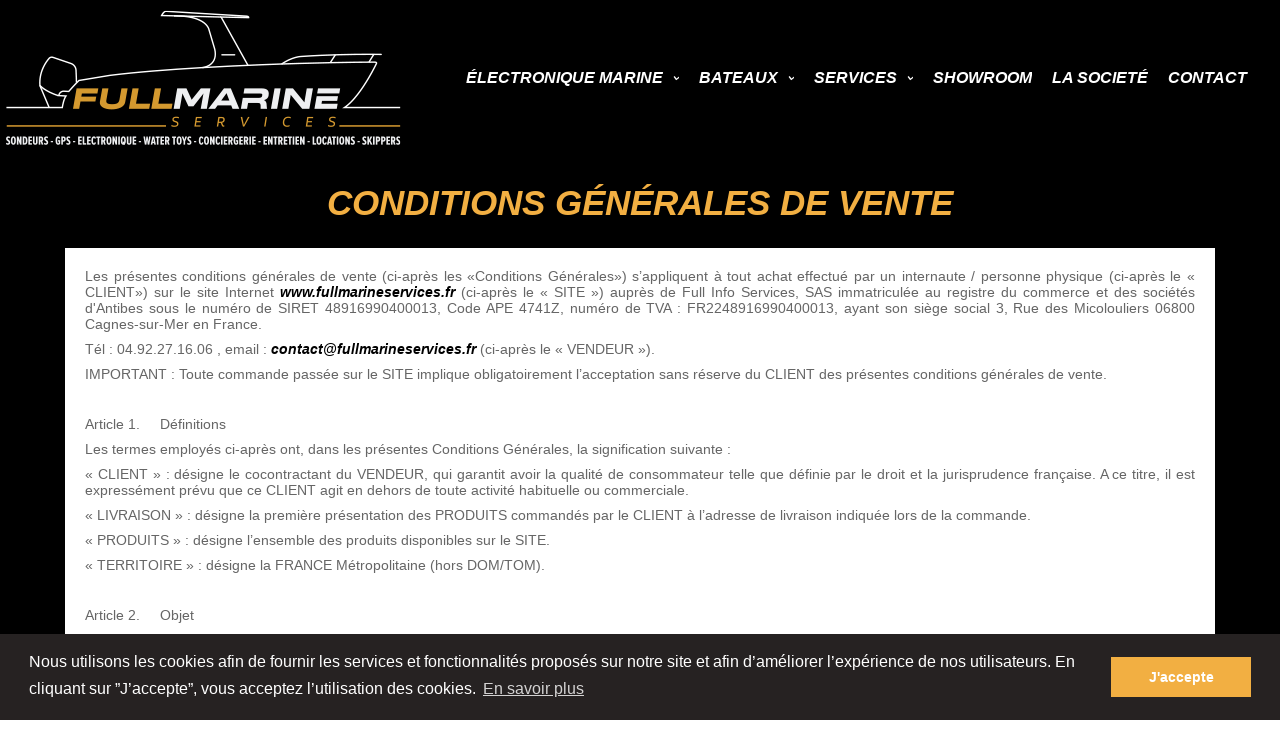

--- FILE ---
content_type: text/html; charset=utf-8
request_url: https://fullmarineservices.fr/content/3-conditions-generales-de-vente
body_size: 17084
content:
<!doctype html>
<html lang="fr"  class="default" >

  <head>
    
      
  <meta charset="utf-8">


  <meta http-equiv="x-ua-compatible" content="ie=edge">



  <title>Conditions générales de vente</title>
  <meta name="description" content="Nos conditions d&#039;utilisation">
  <meta name="keywords" content="conditions, utilisation, vente">
      <meta name="robots" content="noindex">
      
          <link rel="alternate" href="https://fullmarineservices.fr/content/3-conditions-generales-de-vente" hreflang="fr">
      



  <meta name="viewport" content="width=device-width, initial-scale=1">



  <link rel="icon" type="image/vnd.microsoft.icon" href="/img/favicon.ico?1602626980">
  <link rel="shortcut icon" type="image/x-icon" href="/img/favicon.ico?1602626980">


  

    <link rel="stylesheet" href="https://fullmarineservices.fr/themes/leo_minimal/assets/cache/theme-31564843.css" type="text/css" media="all">



    


  

  <script type="text/javascript">
        var LEO_COOKIE_THEME = "LEO_MINIMAL_PANEL_CONFIG";
        var add_cart_error = "An error occurred while processing your request. Please try again";
        var buttoncompare_title_add = "Comparer";
        var buttoncompare_title_remove = "Retirer du Comparer";
        var buttonwishlist_title_add = "Liste de souhaits";
        var buttonwishlist_title_remove = "Supprimer du panier";
        var cancel_rating_txt = "Cancel Rating";
        var comparator_max_item = 3;
        var compared_products = [];
        var disable_review_form_txt = "existe pas un crit\u00e8re d'\u00e9valuation pour ce produit ou cette langue";
        var enable_flycart_effect = 1;
        var enable_notification = 1;
        var isLogged = false;
        var leo_token = "58e89c2cdef98e1a12b671fd1513d09b";
        var lf_is_gen_rtl = false;
        var prestashop = {"cart":{"products":[],"totals":{"total":{"type":"total","label":"Total","amount":0,"value":"0,00\u00a0\u20ac"},"total_including_tax":{"type":"total","label":"Total TTC","amount":0,"value":"0,00\u00a0\u20ac"},"total_excluding_tax":{"type":"total","label":"Total HT :","amount":0,"value":"0,00\u00a0\u20ac"}},"subtotals":{"products":{"type":"products","label":"Sous-total","amount":0,"value":"0,00\u00a0\u20ac"},"discounts":null,"shipping":{"type":"shipping","label":"Livraison","amount":0,"value":"gratuit"},"tax":null},"products_count":0,"summary_string":"0 articles","vouchers":{"allowed":0,"added":[]},"discounts":[],"minimalPurchase":0,"minimalPurchaseRequired":""},"currency":{"name":"Euro","iso_code":"EUR","iso_code_num":"978","sign":"\u20ac"},"customer":{"lastname":null,"firstname":null,"email":null,"birthday":null,"newsletter":null,"newsletter_date_add":null,"optin":null,"website":null,"company":null,"siret":null,"ape":null,"is_logged":false,"gender":{"type":null,"name":null},"addresses":[]},"language":{"name":"Fran\u00e7ais (French)","iso_code":"fr","locale":"fr-FR","language_code":"fr","is_rtl":"0","date_format_lite":"d\/m\/Y","date_format_full":"d\/m\/Y H:i:s","id":1},"page":{"title":"","canonical":null,"meta":{"title":"Conditions g\u00e9n\u00e9rales de vente","description":"Nos conditions d'utilisation","keywords":"conditions, utilisation, vente","robots":"noindex"},"page_name":"cms","body_classes":{"lang-fr":true,"lang-rtl":false,"country-FR":true,"currency-EUR":true,"layout-full-width":true,"page-cms":true,"tax-display-enabled":true,"cms-id-3":true},"admin_notifications":[]},"shop":{"name":"Full Marine Services","logo":"\/img\/full-marine-services-logo-1602626907.jpg","stores_icon":"\/img\/logo_stores.png","favicon":"\/img\/favicon.ico"},"urls":{"base_url":"https:\/\/fullmarineservices.fr\/","current_url":"https:\/\/fullmarineservices.fr\/content\/3-conditions-generales-de-vente","shop_domain_url":"https:\/\/fullmarineservices.fr","img_ps_url":"https:\/\/fullmarineservices.fr\/img\/","img_cat_url":"https:\/\/fullmarineservices.fr\/img\/c\/","img_lang_url":"https:\/\/fullmarineservices.fr\/img\/l\/","img_prod_url":"https:\/\/fullmarineservices.fr\/img\/p\/","img_manu_url":"https:\/\/fullmarineservices.fr\/img\/m\/","img_sup_url":"https:\/\/fullmarineservices.fr\/img\/su\/","img_ship_url":"https:\/\/fullmarineservices.fr\/img\/s\/","img_store_url":"https:\/\/fullmarineservices.fr\/img\/st\/","img_col_url":"https:\/\/fullmarineservices.fr\/img\/co\/","img_url":"https:\/\/fullmarineservices.fr\/themes\/leo_minimal\/assets\/img\/","css_url":"https:\/\/fullmarineservices.fr\/themes\/leo_minimal\/assets\/css\/","js_url":"https:\/\/fullmarineservices.fr\/themes\/leo_minimal\/assets\/js\/","pic_url":"https:\/\/fullmarineservices.fr\/upload\/","pages":{"address":"https:\/\/fullmarineservices.fr\/adresse","addresses":"https:\/\/fullmarineservices.fr\/adresses","authentication":"https:\/\/fullmarineservices.fr\/connexion","cart":"https:\/\/fullmarineservices.fr\/panier","category":"https:\/\/fullmarineservices.fr\/index.php?controller=category","cms":"https:\/\/fullmarineservices.fr\/index.php?controller=cms","contact":"https:\/\/fullmarineservices.fr\/nous-contacter","discount":"https:\/\/fullmarineservices.fr\/reduction","guest_tracking":"https:\/\/fullmarineservices.fr\/suivi-commande-invite","history":"https:\/\/fullmarineservices.fr\/historique-commandes","identity":"https:\/\/fullmarineservices.fr\/identite","index":"https:\/\/fullmarineservices.fr\/","my_account":"https:\/\/fullmarineservices.fr\/mon-compte","order_confirmation":"https:\/\/fullmarineservices.fr\/confirmation-commande","order_detail":"https:\/\/fullmarineservices.fr\/index.php?controller=order-detail","order_follow":"https:\/\/fullmarineservices.fr\/suivi-commande","order":"https:\/\/fullmarineservices.fr\/commande","order_return":"https:\/\/fullmarineservices.fr\/index.php?controller=order-return","order_slip":"https:\/\/fullmarineservices.fr\/avoirs","pagenotfound":"https:\/\/fullmarineservices.fr\/page-introuvable","password":"https:\/\/fullmarineservices.fr\/recuperation-mot-de-passe","pdf_invoice":"https:\/\/fullmarineservices.fr\/index.php?controller=pdf-invoice","pdf_order_return":"https:\/\/fullmarineservices.fr\/index.php?controller=pdf-order-return","pdf_order_slip":"https:\/\/fullmarineservices.fr\/index.php?controller=pdf-order-slip","prices_drop":"https:\/\/fullmarineservices.fr\/promotions","product":"https:\/\/fullmarineservices.fr\/index.php?controller=product","search":"https:\/\/fullmarineservices.fr\/recherche","sitemap":"https:\/\/fullmarineservices.fr\/plan du site","stores":"https:\/\/fullmarineservices.fr\/magasins","supplier":"https:\/\/fullmarineservices.fr\/fournisseur","register":"https:\/\/fullmarineservices.fr\/connexion?create_account=1","order_login":"https:\/\/fullmarineservices.fr\/commande?login=1"},"alternative_langs":{"fr":"https:\/\/fullmarineservices.fr\/content\/3-conditions-generales-de-vente"},"theme_assets":"\/themes\/leo_minimal\/assets\/","actions":{"logout":"https:\/\/fullmarineservices.fr\/?mylogout="},"no_picture_image":{"bySize":{"cart_default":{"url":"https:\/\/fullmarineservices.fr\/img\/p\/fr-default-cart_default.jpg","width":80,"height":80},"small_default":{"url":"https:\/\/fullmarineservices.fr\/img\/p\/fr-default-small_default.jpg","width":100,"height":80},"medium_default":{"url":"https:\/\/fullmarineservices.fr\/img\/p\/fr-default-medium_default.jpg","width":500,"height":331},"home_default":{"url":"https:\/\/fullmarineservices.fr\/img\/p\/fr-default-home_default.jpg","width":500,"height":331},"large_default":{"url":"https:\/\/fullmarineservices.fr\/img\/p\/fr-default-large_default.jpg","width":751,"height":497}},"small":{"url":"https:\/\/fullmarineservices.fr\/img\/p\/fr-default-cart_default.jpg","width":80,"height":80},"medium":{"url":"https:\/\/fullmarineservices.fr\/img\/p\/fr-default-medium_default.jpg","width":500,"height":331},"large":{"url":"https:\/\/fullmarineservices.fr\/img\/p\/fr-default-large_default.jpg","width":751,"height":497},"legend":""}},"configuration":{"display_taxes_label":true,"display_prices_tax_incl":true,"is_catalog":true,"show_prices":true,"opt_in":{"partner":true},"quantity_discount":{"type":"discount","label":"Remise"},"voucher_enabled":0,"return_enabled":0},"field_required":[],"breadcrumb":{"links":[{"title":"Accueil","url":"https:\/\/fullmarineservices.fr\/"},{"title":"Conditions g\u00e9n\u00e9rales de vente","url":"https:\/\/fullmarineservices.fr\/content\/3-conditions-generales-de-vente"}],"count":2},"link":{"protocol_link":"https:\/\/","protocol_content":"https:\/\/"},"time":1769216182,"static_token":"58e89c2cdef98e1a12b671fd1513d09b","token":"78bf7d1029d8d93902567c5c8aab047c"};
        var productcompare_add = "Le produit a \u00e9t\u00e9 ajout\u00e9 \u00e0 la liste comparer";
        var productcompare_add_error = "An error occurred while adding. Please try again";
        var productcompare_max_item = "Vous ne pouvez pas ajouter plus de 3 produit \u00e0 la comparaison des produits";
        var productcompare_remove = "a \u00e9t\u00e9 retir\u00e9 avec succ\u00e8s le produit de la liste comparative";
        var productcompare_remove_error = "An error occurred while removing. Please try again";
        var productcompare_url = "https:\/\/fullmarineservices.fr\/module\/leofeature\/productscompare";
        var productcompare_viewlistcompare = "Voir la liste comparer";
        var psemailsubscription_subscription = "https:\/\/fullmarineservices.fr\/module\/ps_emailsubscription\/subscription";
        var review_error = "An error occurred while processing your request. Please try again";
        var show_popup = 0;
        var type_flycart_effect = "fade";
        var wishlist_add = "Le produit a \u00e9t\u00e9 ajout\u00e9 \u00e0 votre liste";
        var wishlist_cancel_txt = "Annuler";
        var wishlist_confirm_del_txt = "Supprimer l'\u00e9l\u00e9ment s\u00e9lectionn\u00e9?";
        var wishlist_del_default_txt = "Impossible de supprimer par d\u00e9faut liste";
        var wishlist_email_txt = "Email";
        var wishlist_loggin_required = "Vous devez \u00eatre connect\u00e9 pour g\u00e9rer votre liste";
        var wishlist_ok_txt = "D'accord";
        var wishlist_quantity_required = "Vous devez saisir une quantit\u00e9";
        var wishlist_remove = "Le produit a \u00e9t\u00e9 retir\u00e9 de votre liste";
        var wishlist_reset_txt = "R\u00e9initialiser";
        var wishlist_send_txt = "Envoyer";
        var wishlist_send_wishlist_txt = "Envoyer liste";
        var wishlist_url = "https:\/\/fullmarineservices.fr\/module\/leofeature\/mywishlist";
        var wishlist_viewwishlist = "Voir votre liste";
      </script>
<script type="text/javascript">
	var choosefile_text = "Choisir le fichier";
	var turnoff_popup_text = "Ne pas afficher ce popup à nouveau";

	var size_item_quickview = 112;
	var style_scroll_quickview = 'vertical';
	
	var size_item_page = 112;
	var style_scroll_page = 'vertical';
	
	var size_item_quickview_attr = 85;	
	var style_scroll_quickview_attr = 'vertical';
	
	var size_item_popup = 150;
	var style_scroll_popup = 'vertical';
</script>  

  

  <!-- Global site tag (gtag.js) - Google Analytics -->
<script async src="https://www.googletagmanager.com/gtag/js?id=UA-243073052-1"></script>
<script>
  window.dataLayer = window.dataLayer || [];
  function gtag(){dataLayer.push(arguments);}
  gtag('js', new Date());

  gtag('config', 'UA-243073052-1');
</script>




  <!-- emarketing start -->



<!-- emarketing end --><script type="text/javascript">
	
	var FancyboxI18nClose = "Fermer";
	var FancyboxI18nNext = "Prochain";
	var FancyboxI18nPrev = "précédent";
	var current_link = "http://fullmarineservices.fr/";		
	var currentURL = window.location;
	currentURL = String(currentURL);
	currentURL = currentURL.replace("https://","").replace("http://","").replace("www.","").replace( /#\w*/, "" );
	current_link = current_link.replace("https://","").replace("http://","").replace("www.","");
	var text_warning_select_txt = "S'il vous plaît sélectionner un pour supprimer?";
	var text_confirm_remove_txt = "Etes-vous sûr de retirer de pied de page?";
	var close_bt_txt = "Fermer";
	var list_menu = [];
	var list_menu_tmp = {};
	var list_tab = [];
	var isHomeMenu = 0;
	
</script>    <script>
        window.addEventListener("load", function(){
            window.cookieconsent.initialise({
                "palette": {
                    "popup": {
                        "background": "#262222",
                        "text": "#fff"
                    },
                    "button": {
                                                "background": "#f2af42",
                        "text": "#fff"
                                            }
                },
                                                                                                                "content": {
                    "message": "Nous utilisons les cookies afin de fournir les services et fonctionnalités proposés sur notre site et afin d’améliorer l’expérience de nos utilisateurs. En cliquant sur ”J’accepte”, vous acceptez l’utilisation des cookies.",
                    "dismiss": "J&#039;accepte",
                    "link": "En savoir plus"                }
            })});
    </script>
<!-- @file modules\appagebuilder\views\templates\hook\header -->

<script>
    /**
     * List functions will run when document.ready()
     */
    var ap_list_functions = [];
    /**
     * List functions will run when window.load()
     */
    var ap_list_functions_loaded = [];

    /**
     * List functions will run when document.ready() for theme
     */
    
    var products_list_functions = [];
</script>


<script type='text/javascript'>
    var leoOption = {
        category_qty:1,
        product_list_image:0,
        product_one_img:1,
        productCdown: 0,
        productColor: 0,
        homeWidth: 500,
        homeheight: 331,
	}

    ap_list_functions.push(function(){
        if (typeof $.LeoCustomAjax !== "undefined" && $.isFunction($.LeoCustomAjax)) {
            var leoCustomAjax = new $.LeoCustomAjax();
            leoCustomAjax.processAjax();
        }
    });
</script>




    
  </head>

  <body id="cms" class="lang-fr country-fr currency-eur layout-full-width page-cms tax-display-enabled cms-id-3 fullwidth keep-header has-breadcrumb">

    
      
    

    <main id="page">
      
              
      <header id="header">
        <div class="header-container">
          
            
  <div class="header-banner">
          <div class="container">
              <div class="inner"></div>
          </div>
        </div>



  <nav class="header-nav">
    <div class="topnav">
              <div class="inner"></div>
          </div>
    <div class="bottomnav">
              <div class="inner"></div>
          </div>
  </nav>



  <div class="header-top">
          <div class="inner"><!-- @file modules\appagebuilder\views\templates\hook\ApRow -->
    <div        class="row box-bottom-header ApRow  has-bg bg-boxed"
                            style="background: no-repeat;"        data-bg_data=" no-repeat"        >
                                            <!-- @file modules\appagebuilder\views\templates\hook\ApColumn -->
<div    class="col-xl-4 col-lg-4 col-md-12 col-sm-12 col-xs-12 col-sp-12 left-bottom-header popup-menu-reseve ApColumn "
	    >
                    <!-- @file modules\appagebuilder\views\templates\hook\ApGenCode -->

	<a href="https://fullmarineservices.fr/" title="Full Marine Services"><img class="logo img-fluid" src="/img/full-marine-services-logo-1602626907.jpg" alt="Full Marine Services"/></a>

    </div><!-- @file modules\appagebuilder\views\templates\hook\ApColumn -->
<div    class="col-xl-8 col-lg-8 col-md-12 col-sm-12 col-xs-12 col-sp-12 center-bottom-header menu-float ApColumn "
	    >
                    <!-- @file modules\appagebuilder\views\templates\hook\ApSlideShow -->
<div id="memgamenu-form_9806545384001856" class="ApMegamenu">
			    
                <nav data-megamenu-id="9806545384001856" class="leo-megamenu cavas_menu navbar navbar-default enable-canvas " role="navigation">
                            <!-- Brand and toggle get grouped for better mobile display -->
                            <div class="navbar-header">
                                    <button type="button" class="navbar-toggler hidden-lg-up" data-toggle="collapse" data-target=".megamenu-off-canvas-9806545384001856">
                                            <span class="sr-only">Basculer la navigation</span>
                                            &#9776;
                                            <!--
                                            <span class="icon-bar"></span>
                                            <span class="icon-bar"></span>
                                            <span class="icon-bar"></span>
                                            -->
                                    </button>
                            </div>
                            <!-- Collect the nav links, forms, and other content for toggling -->
                                                        <div class="leo-top-menu collapse navbar-toggleable-md megamenu-off-canvas megamenu-off-canvas-9806545384001856"><ul class="nav navbar-nav megamenu horizontal"><li data-menu-type="url" class="nav-item parent dropdown   " >
    <a class="nav-link dropdown-toggle has-category" data-toggle="dropdown" href="https://fullmarineservices.fr/#electronique_marine" target="_self">
                    
                    <span class="menu-title">Électronique marine</span>
                                	
	    </a>
    <b class="caret"></b>
        <div class="dropdown-menu level1"  >
        <div class="dropdown-menu-inner">
            <div class="row">
                <div class="col-sm-12 mega-col" data-colwidth="12" data-type="menu" >
                    <div class="inner">
                        <ul>
                                                            <li data-menu-type="cms" class="nav-item   " >
            <a class="nav-link" href="https://fullmarineservices.fr/content/7-vente-d-electronique-marine">
            
                            <span class="menu-title">Vente</span>
                                    
                    </a>

    </li>
            
                                                            <li data-menu-type="cms" class="nav-item   " >
            <a class="nav-link" href="https://fullmarineservices.fr/content/8-installation-electronique-marine-">
            
                            <span class="menu-title">Installation</span>
                                    
                    </a>

    </li>
            
                                                            <li data-menu-type="cms" class="nav-item   " >
            <a class="nav-link" href="https://fullmarineservices.fr/content/9-formation">
            
                            <span class="menu-title">Formation</span>
                                    
                    </a>

    </li>
            
                                                    </ul>
                    </div>
                </div>
            </div>
        </div>
    </div>

</li><li data-menu-type="url" class="nav-item parent dropdown   " >
    <a class="nav-link dropdown-toggle has-category" data-toggle="dropdown" href="https://fullmarineservices.fr/#" target="_self">
                    
                    <span class="menu-title">Bateaux</span>
                                	
	    </a>
    <b class="caret"></b>
        <div class="dropdown-menu level1"  >
        <div class="dropdown-menu-inner">
            <div class="row">
                <div class="col-sm-12 mega-col" data-colwidth="12" data-type="menu" >
                    <div class="inner">
                        <ul>
                                                            <li data-menu-type="url" class="nav-item   " >
            <a class="nav-link" href="https://fullmarineservices.fr/#location">
            
                            <span class="menu-title">Location de bateaux</span>
                                    
                    </a>

    </li>
            
                                                            <li data-menu-type="url" class="nav-item   " >
            <a class="nav-link" href="https://fullmarineservices.fr/#vente">
            
                            <span class="menu-title">Vente de bateaux</span>
                                    
                    </a>

    </li>
            
                                                    </ul>
                    </div>
                </div>
            </div>
        </div>
    </div>

</li><li data-menu-type="url" class="nav-item parent dropdown   " >
    <a class="nav-link dropdown-toggle has-category" data-toggle="dropdown" href="https://fullmarineservices.fr/#services" target="_self">
                    
                    <span class="menu-title">Services</span>
                                	
	    </a>
    <b class="caret"></b>
        <div class="dropdown-menu level1"  >
        <div class="dropdown-menu-inner">
            <div class="row">
                <div class="col-sm-12 mega-col" data-colwidth="12" data-type="menu" >
                    <div class="inner">
                        <ul>
                                                            <li data-menu-type="url" class="nav-item   " >
            <a class="nav-link" href="https://fullmarineservices.fr/#">
            
                            <span class="menu-title">Formation</span>
                                    
                    </a>

    </li>
            
                                                            <li data-menu-type="url" class="nav-item   " >
            <a class="nav-link" href="https://fullmarineservices.fr/#">
            
                            <span class="menu-title">Entretien de bateaux</span>
                                    
                    </a>

    </li>
            
                                                            <li data-menu-type="url" class="nav-item   " >
            <a class="nav-link" href="https://fullmarineservices.fr/#">
            
                            <span class="menu-title">Conciergerie marine</span>
                                    
                    </a>

    </li>
            
                                                            <li data-menu-type="url" class="nav-item   " >
            <a class="nav-link" href="https://fullmarineservices.fr/#">
            
                            <span class="menu-title">Location de Water Toys</span>
                                    
                    </a>

    </li>
            
                                                    </ul>
                    </div>
                </div>
            </div>
        </div>
    </div>

</li>    <li data-menu-type="url" class="nav-item  " >
        <a class="nav-link has-category" href="https://fullmarineservices.fr/#showroom" target="_self">
                            
                            <span class="menu-title">Showroom</span>
                                                        </a>
    </li>
    <li data-menu-type="url" class="nav-item  " >
        <a class="nav-link has-category" href="https://fullmarineservices.fr/#societe" target="_self">
                            
                            <span class="menu-title">La societé</span>
                                                        </a>
    </li>
    <li data-menu-type="url" class="nav-item contact_menu " >
        <a class="nav-link has-category" href="https://fullmarineservices.fr/#contact" target="_self">
                            
                            <span class="menu-title">Contact </span>
                                                        </a>
    </li>
</ul></div>
            </nav>
            <script type="text/javascript">
            // <![CDATA[				
                            // var type="horizontal";
                            // checkActiveLink();
                            // checkTarget();
                            list_menu_tmp.id = '9806545384001856';
                            list_menu_tmp.type = 'horizontal';
            // ]]>
            
                                						
                                    // offCanvas();
                                    // var show_cavas = 1;
                                    // console.log('testaaa');
                                    // console.log(show_cavas);
                                    list_menu_tmp.show_cavas =1;

                    
                                        
                    list_menu_tmp.list_tab = list_tab;
                    list_menu.push(list_menu_tmp);
                    list_menu_tmp = {};	
                    list_tab = {};
                    
            </script>
    
	</div>

    </div>            </div>
    </div>
          </div>
  
          
        </div>
      </header>
      
        
<aside id="notifications">
  <div class="container">
    
    
    
      </div>
</aside>
      
      <section id="wrapper">
       
                          <div class="container">
                  
            <nav data-depth="2" class="breadcrumb">
  <ol itemscope itemtype="http://schema.org/BreadcrumbList">
      
                        
            <li itemprop="itemListElement" itemscope itemtype="http://schema.org/ListItem">
              <a itemprop="item" href="https://fullmarineservices.fr/">
                <span itemprop="name">Accueil</span>
              </a>
              <meta itemprop="position" content="1">
            </li>
          
                                
            <li itemprop="itemListElement" itemscope itemtype="http://schema.org/ListItem">
              <a itemprop="item" href="https://fullmarineservices.fr/content/3-conditions-generales-de-vente">
                <span itemprop="name">Conditions générales de vente</span>
              </a>
              <meta itemprop="position" content="2">
            </li>
          
                    
  </ol>
</nav>
          
          <div class="row">
            

            
  <div id="content-wrapper" class="col-lg-12 col-xs-12">
    
    

  <section id="main">

    
      
        <header class="page-header">
          <h1>
  Conditions générales de vente
</h1>
        </header>
      
    

    
  <section id="content" class="page-content page-cms page-cms-3">

    
      <p class="MsoNormal">Les présentes conditions générales de vente (ci-après les «Conditions Générales») s’appliquent à tout achat effectué par un internaute / personne physique (ci-après le « CLIENT») sur le site Internet<span style="color:#000000;"><strong><em> <a href="https://www.fullmarineservices.fr"><span style="color:#000000;">www.fullmarineservices.fr</span></a></em></strong></span> (ci-après le « SITE ») auprès de Full Info Services, SAS immatriculée au registre du commerce et des sociétés d'Antibes sous le numéro de SIRET 48916990400013, Code APE 4741Z, numéro de TVA : FR2248916990400013, ayant son siège social 3, Rue des Micolouliers 06800 Cagnes-sur-Mer en France.</p>
<p></p>
<p class="MsoNormal">Tél : 04.92.27.16.06 , email :<em> <span style="color:#030303;"><strong><a href="mailto:contact@fullmarineservices.fr"><span style="color:#030303;">contact<span style="color:#000000;"><span style="color:#000000;">@fullmarineservices.fr</span></span></span></a></strong></span></em> (ci-après le « VENDEUR »).</p>
<p></p>
<p class="MsoNormal">IMPORTANT : Toute commande passée sur le SITE implique obligatoirement l’acceptation sans réserve du CLIENT des présentes conditions générales de vente.</p>
<p></p>
<p class="MsoNormal"> </p>
<p></p>
<p class="MsoNormal">Article 1.     Définitions</p>
<p></p>
<p class="MsoNormal">Les termes employés ci-après ont, dans les présentes Conditions Générales, la signification suivante :</p>
<p></p>
<p class="MsoNormal">« CLIENT » : désigne le cocontractant du VENDEUR, qui garantit avoir la qualité de consommateur telle que définie par le droit et la jurisprudence française. A ce titre, il est expressément prévu que ce CLIENT agit en dehors de toute activité habituelle ou commerciale.</p>
<p></p>
<p class="MsoNormal">« LIVRAISON » : désigne la première présentation des PRODUITS commandés par le CLIENT à l’adresse de livraison indiquée lors de la commande.</p>
<p></p>
<p class="MsoNormal">« PRODUITS » : désigne l’ensemble des produits disponibles sur le SITE.</p>
<p></p>
<p class="MsoNormal">« TERRITOIRE » : désigne la FRANCE Métropolitaine (hors DOM/TOM).</p>
<p></p>
<p class="MsoNormal">  </p>
<p></p>
<p class="MsoNormal">Article 2.     Objet</p>
<p></p>
<p class="MsoNormal">Les présentes Conditions Générales régissent la vente par le VENDEUR à ses CLIENTS des PRODUITS. Le CLIENT est clairement informé et reconnaît que le SITE s’adresse aux consommateurs et que les professionnels doivent contacter le service commercial du VENDEUR afin de bénéficier de conditions contractuelles distinctes</p>
<p></p>
<p class="MsoNormal"> </p>
<p></p>
<p class="MsoNormal">Article 3.     Acceptation des conditions générales</p>
<p></p>
<p class="MsoNormal">Le CLIENT s’engage à lire attentivement les présentes Conditions Générales et les accepter, avant de procéder au paiement d’une commande de PRODUITS passée sur le SITE. Les présentes Conditions Générales sont référencées en bas de chaque page du SITE au moyen d’un lien et doivent être consultées avant de passer la commande. Le CLIENT est invité à lire attentivement, télécharger, imprimer les Conditions Générales et à en conserver une copie. Le VENDEUR conseille au CLIENT de lire les Conditions Générales à chaque nouvelle commande, la dernière version desdites Conditions s’appliquant à toute nouvelle commande de PRODUITS. En cliquant sur le premier bouton pour passer la commande puis sur le second pour confirmer ladite commande, le CLIENT reconnaît avoir lu, compris et accepté les Conditions Générales sans limitation ni condition.</p>
<p></p>
<p class="MsoNormal">Article 4.     Achat de produits sur le site</p>
<p></p>
<p class="MsoNormal">Pour pouvoir acheter un PRODUIT, le CLIENT doit être âgé d’au moins 18 ans et disposer de la capacité légale ou, s’il est mineur, être en mesure de justifier de l’accord de ses représentants légaux. Le CLIENT sera invité à fournir des informations permettant de l’identifier en complétant le formulaire disponible sur le SITE. Le signe (*) indique les champs obligatoires qui doivent être remplis pour que la commande du CLIENT soit traitée par le VENDEUR. Le CLIENT peut vérifier sur le SITE le statut de sa commande. Le suivi des LIVRAISONS peut, le cas échéant, être effectué en utilisant les outils de suivi en ligne de certains transporteurs. Le CLIENT peut également contacter le service commercial du VENDEUR à tout moment par courrier électronique, à l’adresse <em><span style="color:#030303;"><strong><a href="mailto:contact@fullmarineservices.fr"><span style="color:#030303;">contact<span style="color:#000000;"><span>@fullmarineservices.fr</span></span></span></a></strong></span></em>, afin d’obtenir des informations sur le statut de sa commande. Les informations que le CLIENT fournit au VENDEUR lors d’une commande doivent être complètes, exactes et à jour. Le VENDEUR se réserve le droit de demander au CLIENT de confirmer, par tout moyen approprié, son identité, son éligibilité et les informations communiquées.</p>
<p></p>
<p class="MsoNormal"> </p>
<p></p>
<p class="MsoNormal">Article 5.     Commandes</p>
<p></p>
<p class="MsoNormal">         Article 5.1 Caractéristique des produits</p>
<p></p>
<p class="MsoNormal">Le VENDEUR s’engage à présenter les caractéristiques essentielles des PRODUITS (sur les fiches d’information disponibles sur le SITE) et les informations obligatoires que le CLIENT doit recevoir en vertu du droit applicable (dans les présentes Conditions Générales). Le CLIENT s’engage à lire attentivement ces informations avant de passer une commande sur le SITE. Sauf indication expresse contraire sur le SITE, tous les PRODUITS vendus par le VENDEUR sont neufs et conformes à la législation européenne en vigueur et aux normes applicables en France.</p>
<p></p>
<p class="MsoNormal"> </p>
<p></p>
<p class="MsoNormal">         Article 5.2. Procédure de commande</p>
<p></p>
<p class="MsoNormal">Les commandes de PRODUITS sont directement passées sur le SITE. Pour effectuer une commande, le CLIENT doit suivre les étapes décrites ci-dessous (veuillez noter cependant qu’en fonction de la page de démarrage du CLIENT, les étapes peuvent légèrement différer).</p>
<p></p>
<p class="MsoNormal"> </p>
<p></p>
<p class="MsoNormal">         Article 5.2.1. Sélection des PRODUITS et options d’achat</p>
<p></p>
<p class="MsoNormal">Le CLIENT devra sélectionner le(s) PRODUIT(s) de son choix en cliquant sur le(s) PRODUIT(s) concerné(s) et en choisissant les caractéristiques et les quantités souhaitées. Une fois le PRODUIT sélectionné, le PRODUIT est placé dans le panier du CLIENT. Ce dernier peut ensuite ajouter à son panier autant de PRODUITS qu’il le souhaite.</p>
<p></p>
<p class="MsoNormal"> </p>
<p></p>
<p class="MsoNormal">         Article 5.2.2. Commandes</p>
<p></p>
<p class="MsoNormal">Une fois les PRODUITS sélectionnés et placés dans son panier, le CLIENT doit cliquer sur le panier et vérifier que le contenu de sa commande est correct. Si le CLIENT ne l’a pas encore fait, il sera ensuite invité à s’identifier ou à s’inscrire.</p>
<p></p>
<p class="MsoNormal">Une fois que le CLIENT aura validé le contenu du panier et qu’il se sera identifié / inscrit, s’affichera à son attention un formulaire en ligne complété automatiquement et récapitulant le prix, les taxes applicables et, le cas échéant, les frais de livraison.</p>
<p></p>
<p class="MsoNormal">Le CLIENT est invité à vérifier le contenu de sa commande (y compris la quantité, les caractéristiques et les références des PRODUITS commandés, l’adresse de facturation, le moyen de paiement et le prix) avant de valider son contenu.</p>
<p></p>
<p class="MsoNormal">Le CLIENT peut alors procéder au paiement des PRODUITS en suivant les instructions figurant sur le SITE et fournir toutes les informations nécessaires à la facturation et à la LIVRAISON des PRODUITS. Concernant les PRODUITS pour lesquels des options sont disponibles, ces références spécifiques apparaissent lorsque les bonnes options ont été sélectionnées. Les commandes passées doivent comprendre toutes les informations nécessaires au bon traitement de la commande.</p>
<p></p>
<p class="MsoNormal"> Le CLIENT doit également sélectionner le mode de livraison choisi.</p>
<p></p>
<p class="MsoNormal"> </p>
<p></p>
<p class="MsoNormal">         Article 5.2.3. Accusé de réception</p>
<p></p>
<p class="MsoNormal">Une fois que toutes les étapes décrites ci-dessus sont complétées, une page apparait sur le SITE afin d’accuser réception de la commande du CLIENT. Une copie de l’accusé de réception de la commande est automatiquement adressée au CLIENT par courrier électronique, à condition que l’adresse électronique communiquée par le biais du formulaire d’inscription soit correcte.</p>
<p></p>
<p class="MsoNormal"> Le VENDEUR n’envoie aucune confirmation de commande par courrier postal ou par télécopie.</p>
<p></p>
<p class="MsoNormal"> </p>
<p></p>
<p class="MsoNormal">         Article 5.2.4. Facturation</p>
<p></p>
<p class="MsoNormal">Pendant la procédure de commande, le CLIENT devra saisir les informations nécessaires à la facturation (le signe (*) indiquera les champs obligatoires devant être remplis pour que la commande du CLIENT soit traitée par le VENDEUR).</p>
<p></p>
<p class="MsoNormal"> Le CLIENT doit notamment indiquer clairement toutes les informations relatives à la LIVRAISON, en particulier l’adresse exacte de LIVRAISON, ainsi que tout éventuel code d’accès à l’adresse de LIVRAISON.</p>
<p></p>
<p class="MsoNormal"> Le CLIENT devra ensuite préciser le moyen de paiement choisi.</p>
<p></p>
<p class="MsoNormal"> Ni le bon de commande que le CLIENT établit en ligne, ni l’accusé de réception de la commande que le VENDEUR envoie au CLIENT par courrier électronique ne constituent une facture. Quel que soit le mode de commande ou de paiement utilisé, Le CLIENT recevra l’original de la facture à la LIVRAISON des PRODUITS, à l’intérieur du colis.</p>
<p></p>
<p class="MsoNormal"> </p>
<p></p>
<p class="MsoNormal">         Article 5.3. Date de la commande</p>
<p></p>
<p class="MsoNormal">La date de la commande est la date à laquelle le VENDEUR accuse réception en ligne de la commande. Les délais indiqués sur le SITE ne commencent à courir qu’à partir de cette date.</p>
<p></p>
<p class="MsoNormal"> </p>
<p></p>
<p class="MsoNormal">         Article 5.4. Prix</p>
<p></p>
<p class="MsoNormal">Pour tous les PRODUITS, le CLIENT trouvera sur le SITE des prix affichés en euros toutes taxes comprises, ainsi que les frais de livraison applicables (en fonction du poids du colis, hors emballage et cadeaux, de l’adresse de LIVRAISON et du transporteur ou mode de transport choisi). Les prix incluent en particulier la taxe sur la valeur ajoutée (TVA) au taux en vigueur à la date de commande. Toute modification du taux applicable peut impacter le prix des PRODUITS à compter de la date d’entrée en vigueur du nouveau taux.  Le taux de TVA applicable est exprimé en pourcentage de la valeur du PRODUIT vendu. Les prix des fournisseurs du VENDEUR sont susceptibles d’être modifiés. En conséquence, les prix indiqués sur le SITE peuvent changer. Ils peuvent également être modifiés en cas d’offres ou de ventes spéciales. Les prix indiqués sont valables, sauf erreur grossière. Le prix applicable est celui indiqué sur le SITE à la date à laquelle la commande est passée par le CLIENT.</p>
<p></p>
<p class="MsoNormal"> </p>
<p></p>
<p class="MsoNormal">         Article 5.5. Disponibilité des produits</p>
<p></p>
<p class="MsoNormal">L’indisponibilité d’un PRODUIT est en principe indiquée sur la page du PRODUIT concerné. Les CLIENTS peuvent également être informés du réassort d’un PRODUIT par le VENDEUR. En tout état de cause, si l’indisponibilité n’a pas été indiquée au moment de la commande, le VENDEUR s’engage à informer le CLIENT sans délai si le PRODUIT est indisponible.</p>
<p></p>
<p class="MsoNormal">Le VENDEUR peut, à la demande du CLIENT :</p>
<p></p>
<p class="MsoNormal">Soit proposer d’expédier tous les PRODUITS en même temps dès que les PRODUITS en rupture de stock seront à nouveau disponibles,</p>
<p></p>
<p class="MsoNormal">Soit procéder à une expédition partielle des PRODUITS disponibles dans un premier temps, puis à l’expédition du reste de la commande lorsque les autres PRODUITS seront disponibles, sous réserve d’une information claire concernant les frais de transport supplémentaires qui pourront être engagés,</p>
<p></p>
<p class="MsoNormal">Soit proposer un PRODUIT alternatif de qualité et de prix équivalents, accepté par le CLIENT.</p>
<p></p>
<p class="MsoNormal">Si le CLIENT décide d’annuler sa commande de PRODUITS indisponibles, il obtiendra le remboursement de toutes les sommes versées pour les PRODUITS indisponible au plus tard dans les trente (30) jours du paiement.</p>
<p></p>
<p class="MsoNormal"> </p>
<p></p>
<p class="MsoNormal">Article 6.     Droit de rétractation</p>
<p></p>
<p class="MsoNormal">Les modalités du droit de rétractation sont prévues dans la section « Modalités d’exercice du droit de rétractation », disponible en Annexe 1 des présentes et accessible en bas de chaque page du SITE via un lien hypertexte.</p>
<p></p>
<p class="MsoNormal"> </p>
<p></p>
<p class="MsoNormal">Article 7.     Paiement</p>
<p></p>
<p class="MsoNormal">         Article 7.1. Moyens de paiement</p>
<p></p>
<p class="MsoNormal"> Le CLIENT peut payer ses PRODUITS en ligne sur le SITE suivant les moyens proposés par le VENDEUR.Le CLIENT garantit au VENDEUR qu’il détient toutes les autorisations requises pour utiliser le moyen de paiement choisi. Le VENDEUR prendra toutes les mesures nécessaires pour garantir la sécurité et la confidentialité des données transmises en ligne dans le cadre du paiement en ligne sur le SITE.Il est à ce titre précisé que toutes les informations relatives au paiement fournies sur le SITE sont transmises à la banque du SITE et ne sont pas traitées sur le SITE.</p>
<p></p>
<p class="MsoNormal">         Article 7.2. Date de paiement</p>
<p></p>
<p class="MsoNormal">En cas de paiement unique par carte de crédit, le compte du CLIENT sera débité dès la commande de PRODUITS passée sur le SITE.En cas de LIVRAISON partielle, le montant total sera débité du compte du CLIENT au plus tôt lorsque le premier colis sera expédié. Si le CLIENT décide d’annuler sa commande de PRODUITS indisponibles, le remboursement s’effectuera conformément au dernier paragraphe de l’article 5.5 des présentes Conditions Générales.</p>
<p></p>
<p class="MsoNormal"> </p>
<p></p>
<p class="MsoNormal">         Article 7.3. Retard ou refus de paiement </p>
<p></p>
<p class="MsoNormal">Si la banque refuse de débiter une carte ou autre moyen de paiement, le CLIENT devra contacter le Service Client du VENDEUR afin de payer la commande par tout autre moyen de paiement valable.Dans l’hypothèse où, pour quelle que raison que ce soit, opposition, refus ou autre, la transmission du flux d’argent dû par le CLIENT s’avèrerait impossible, la commande sera annulée et la vente automatiquement résiliée.</p>
<p></p>
<p class="MsoNormal"> </p>
<p></p>
<p class="MsoNormal">Article 8.     Preuve et Archivage</p>
<p></p>
<p class="MsoNormal">Tout contrat conclu avec le CLIENT correspondant à une commande d’un montant supérieur à 120 euros TTC sera archivé par le VENDEUR pendant une durée de dix (10) ans conformément à l’article L. 134-2 du code de la consommation. Le VENDEUR accepte d’archiver ces informations afin d’assurer un suivi des transactions et de produire une copie du contrat à la demande du CLIENT. En cas de litige, le VENDEUR aura la possibilité de prouver que son système de suivi électronique est fiable et qu’il garantit l’intégrité de la transaction.</p>
<p></p>
<p class="MsoNormal"> </p>
<p></p>
<p class="MsoNormal">Article 9.    Transfert de propriété</p>
<p></p>
<p class="MsoNormal">Le VENDEUR reste le propriétaire des PRODUITS livrés jusqu’à leur complet paiement par le CLIENT. Les dispositions ci-dessus ne font pas obstacle au transfert au CLIENT, au moment de la réception par lui, ou par un tiers désigné par lui autre que le transporteur, des risques de perte ou de dommage des PRODUITS faisant l’objet de la réserve de propriété, ainsi que des risques de dommage qu’ils pourront entraîner.</p>
<p></p>
<p class="MsoNormal"> </p>
<p></p>
<p class="MsoNormal">Article 10.     Livraison</p>
<p></p>
<p class="MsoNormal">Les modalités de LIVRAISON des PRODUITS sont prévues dans la « politique de livraison » visée en Annexe 2 des présentes et accessibles en bas de chaque page du SITE via un lien hypertexte.</p>
<p></p>
<p class="MsoNormal"> </p>
<p></p>
<p class="MsoNormal">Article 11.     Emballage</p>
<p></p>
<p class="MsoNormal">Les PRODUITS seront emballés conformément aux normes de transport en vigueur, afin de garantir un maximum de protection pour les PRODUITS pendant la LIVRAISON. Les CLIENTS s’engagent à respecter les mêmes normes lorsqu’ils retournent des PRODUITS dans les conditions fixées en Annexe 1 – modalités d’exercice du droit de rétractation.</p>
<p></p>
<p class="MsoNormal">Article 12.     Garanties</p>
<p></p>
<p class="MsoNormal">         Article 12.1. Garantie de conformité</p>
<p></p>
<p class="MsoNormal">Article L.211-4 du Code de la Consommation : « Le vendeur est tenu de livrer un bien conforme au contrat et répond des défauts de conformité existant lors de la délivrance. Il répond également des défauts de conformité résultant de l'emballage, des instructions de montage ou de l'installation lorsque celle-ci a été mise à sa charge par le contrat ou a été réalisée sous sa responsabilité. »</p>
<p></p>
<p class="MsoNormal">Article L.211-5 du Code de la Consommation : Pour être conforme au contrat, le bien doit :</p>
<p></p>
<p class="MsoNormal">1° Etre propre à l'usage habituellement attendu d'un bien semblable et, le cas échéant :</p>
<p></p>
<p class="MsoNormal">- Correspondre à la description donnée par le vendeur et posséder les qualités que celui-ci a présentées à l'acheteur sous forme d'échantillon ou de modèle ;</p>
<p></p>
<p class="MsoNormal">- Présenter les qualités qu'un acheteur peut légitimement attendre eu égard aux déclarations publiques faites par le vendeur, par le producteur ou par son représentant, notamment dans la publicité ou l'étiquetage ;</p>
<p></p>
<p class="MsoNormal">2° Ou présenter les caractéristiques définies d'un commun accord par les parties ou être propre à tout usage spécial recherché par l'acheteur, porté à la connaissance du vendeur et que ce dernier a accepté.</p>
<p></p>
<p class="MsoNormal">Le VENDEUR est tenu de livrer un PRODUIT conforme c'est-à-dire propre à l’usage attendu d’un bien semblable et correspondant à la description donnée sur le SITE. Cette conformité suppose également que le PRODUIT présente les qualités qu’un acheteur peut légitimement attendre eu égard aux déclarations publiques faites par le VENDEUR, y compris dans les publicités et sur les étiquetagesDans ce cadre, le VENDEUR est susceptible de répondre des défauts de conformité existants lors de la délivrance et des défauts de conformité résultant de l’emballage, des instructions de montage ou de l’installation lorsque celle-ci a été mise à sa charge ou a été réalisée sous sa responsabilité.L’action résultant du défaut de conformité se prescrit par deux (2) ans à compter de la délivrance du PRODUIT. (Art. L.211-12 du Code de la Consommation) En cas de défaut de conformité, le CLIENT pourra demander le remplacement ou la réparation du PRODUIT, à son choix. Toutefois, si le coût du choix du CLIENT est manifestement disproportionné au regard de l’autre option envisageable, compte tenu de la valeur du PRODUIT ou de l’importance du défaut, le VENDEUR pourra procéder à un remboursement, sans suivre l’option choisie par le CLIENT. Dans l’hypothèse ou un remplacement ou une réparation serait impossible, le VENDEUR s’engage à restituer le prix du PRODUIT sous 30 jours à réception du PRODUIT retourné et en échange du renvoi du PRODUIT par le CLIENT à l’adresse suivante Rue des Micocouliers, 06800 Cagnes sur Mer. Enfin, le CLIENT est dispensé de rapporter la preuve de l’existence du défaut de conformité du PRODUIT pendant les six (6) mois suivant la délivrance du bien. Il est précisé que la présente garantie légale de conformité s’applique indépendamment de la garantie commerciale consentie, le cas échéant, sur les PRODUITS.</p>
<p></p>
<p class="MsoNormal"> </p>
<p></p>
<p class="MsoNormal">         Article 12.2. Garantie de vices cachés </p>
<p></p>
<p class="MsoNormal">Le VENDEUR est tenu de la garantie à raison des vices cachés du PRODUIT vendu qui le rendent impropre à l’usage auquel on le destine, ou qui diminuent tellement cet usage que le CLIENT ne l’aurait pas acquis, ou n’en aurait donné qu’un moindre prix, s'il les avait connus. (Art. 1641 du Code Civil). Cette garantie permet au CLIENT qui peut prouver l’existence d’un vice caché de choisir entre le remboursement du prix du PRODUIT s’il est retourné et le remboursement d’une partie de son prix, si le PRODUIT n’est pas retourné. Dans l’hypothèse ou un remplacement ou une réparation serait impossible, le VENDEUR s’engage à restituer le prix du PRODUIT sous 30 jours à réception du PRODUIT retourné et en échange du renvoi du PRODUIT par le CLIENT à l’adresse suivante 70 AV DE COUCOURELLE. L’action résultant des vices rédhibitoires doit être intentée par le CLIENT dans un délai de deux (2) ans à compter de la découverte du vice. (Alinéa 1er de l’art. 1648 du Code Civil).</p>
<p></p>
<p class="MsoNormal"> </p>
<p></p>
<p class="MsoNormal">Article 13.     Responsabilité</p>
<p></p>
<p class="MsoNormal">La responsabilité du VENDEUR ne pourra en aucun cas être engagée en cas d’inexécution ou de mauvaise exécution des obligations contractuelles imputable au CLIENT, notamment lors de la saisie de sa commande. Le VENDEUR ne pourra être tenu pour responsable, ou considéré comme ayant failli aux présentes, pour tout retard ou inexécution, lorsque la cause du retard ou de l’inexécution est liée à un cas de force majeure telle qu’elle est définie par la jurisprudence des cours et Tribunaux français. Il est par ailleurs précisé que le VENDEUR ne contrôle pas les sites web qui sont directement ou indirectement liés au SITE. En conséquence, elle exclut toute responsabilité au titre des informations qui y sont publiées. Les liens vers des sites web de tiers ne sont fournis qu’à titre indicatif et aucune garantie n’est fournie quant à leur contenu.</p>
<p></p>
<p class="MsoNormal"> </p>
<p></p>
<p class="MsoNormal">Article 14.     Données personnelles</p>
<p></p>
<p class="MsoNormal">Le VENDEUR collecte sur le SITE des données personnelles concernant ses Clients, y compris par le biais de cookies. Les CLIENTS peuvent désactiver les cookies en suivant les instructions fournies par leur navigateur. Les données collectées par le VENDEUR sont utilisées afin de traiter les commandes passées sur le SITE, gérer le compte du CLIENT, analyser les commandes et, si le CLIENT a choisi cette option, lui envoyer des courriers de prospection commerciale, des newsletters, des offres promotionnelles et/ou des informations sur des ventes spéciales, sauf si le CLIENT ne souhaite plus recevoir de telles communications de la part du VENDEUR.  Les données du CLIENT sont conservées confidentiellement par le VENDEUR conformément à sa déclaration effectuée auprès de la CNIL, pour les besoins du contrat, de son exécution et dans le respect de la loi. Les CLIENTS peuvent à tout moment se désinscrire en accédant à leur compte ou en cliquant sur le lien hypertexte prévu à cet effet en bas ce chaque offre reçue par courrier électronique. Les données peuvent être communiquées, en tout ou partie, aux prestataires de services du VENDEUR intervenant dans le processus de commande. A des fins commerciales, le VENDEUR peut transférer à ses partenaires commerciaux les noms et coordonnées de ses CLIENTS, à condition que ceux-ci aient donné leur accord préalable lors de l’inscription sur le SITE  Le VENDEUR demandera spécifiquement aux CLIENTS s’ils souhaitent que leurs données personnelles soient divulguées. Les CLIENTS pourront changer d’avis à tout moment sur le SITE ou en contactant le VENDEUR. Le VENDEUR peut également demander à ses CLIENTS s’ils souhaitent recevoir des sollicitations commerciales de ses partenaires. Conformément à la loi n°78-17 du 6 janvier 1978 relative à l’informatique aux fichiers et aux libertés, le CLIENT bénéficie d’un droit d’accès, de rectification, d’opposition (pour des motifs légitimes) et de suppression de ses données personnelles. Il peut exercer ce droit en adressant un courrier électronique à l’adresse : <em><span style="color:#030303;"><strong><a href="mailto:contact@fullmarineservices.fr"><span style="color:#030303;">contact<span style="color:#000000;"><span>@fullmarineservices.fr</span></span></span></a></strong></span></em>  soit en envoyant un courrier au 3, rue des Micocouliers 06800 Cagnes-sur-mer.</p>
<p></p>
<p class="MsoNormal">Il est précisé que le CLIENT doit pouvoir justifier de son identité, soit en scannant une pièce d'identité, soit en adressant au VENDEUR une photocopie de sa pièce d'identité.</p>
<p></p>
<p class="MsoNormal"> </p>
<p></p>
<p class="MsoNormal">Article 15.     Réclamations</p>
<p></p>
<p class="MsoNormal">Le VENDEUR met à la disposition du CLIENT un « Service téléphonique Client » au numéro suivant : 04.92.27.16.06 (numéro non surtaxé). Toute réclamation écrite du CLIENT devra être transmise à l’adresse suivante : 3 rue des Micocouliers, 06800 Cagnes sur Mer</p>
<p></p>
<p class="MsoNormal"> </p>
<p></p>
<p class="MsoNormal">Article 16.     Propriété intellectuelle</p>
<p></p>
<p class="MsoNormal">Tous les éléments visuels et sonores du SITE, y compris la technologie sous-jacente utilisée, sont protégés par le droit d’auteur, le droit des marques et/ou des brevets. Ces éléments sont la propriété exclusive du VENDEUR. Toute personne qui édite un site web et souhaite créer un lien hypertexte direct vers le SITE doit demander l’autorisation du VENDEUR par écrit. Cette autorisation du VENDEUR ne sera en aucun cas accordée de manière définitive. Ce lien devra être supprimé à la demande du VENDEUR. Les liens hypertextes vers le SITE qui utilisent des techniques tels que le cadrage (framing) ou l’insertion par liens hypertextes (in-line linking) sont strictement interdits.</p>
<p></p>
<p class="MsoNormal"> </p>
<p></p>
<p class="MsoNormal">Article 17.     Validité des Conditions Générales</p>
<p></p>
<p class="MsoNormal">Toute modification de la législation ou de la réglementation en vigueur, ou toute décision d’un tribunal compétent invalidant une ou plusieurs clauses des présentes Conditions Générales ne saurait affecter la validité des présentes Conditions Générales. Une telle modification ou décision n’autorise en aucun cas les CLIENTS à méconnaître les présentes Conditions Générales. Toutes conditions non expressément traitées dans les présentes seront régies conformément à l’usage du secteur du commerce aux particuliers, pour les sociétés dont le siège social se situe en France.</p>
<p></p>
<p class="MsoNormal"> </p>
<p></p>
<p class="MsoNormal">Article 18.     Modification des Conditions Générales </p>
<p></p>
<p class="MsoNormal">Les présentes Conditions Générales s’appliquent à tous les achats effectués en ligne sur le SITE, tant que le SITE est disponible en ligne. Les Conditions Générales sont datées de manière précise et pourront être modifiées et mises à jour par le VENDEUR à tout moment. Les Conditions Générales applicables sont celles en vigueur au moment de la commande. Les modifications apportées aux Conditions Générales ne s’appliqueront pas aux PRODUITS déjà achetés.</p>
<p></p>
<p class="MsoNormal"> </p>
<p></p>
<p class="MsoNormal">Article 19.     Compétence et droit applicable</p>
<p></p>
<p class="MsoNormal">Les présentes Conditions Générales ainsi que les relations entre le CLIENT et le VENDEUR sont régies par le droit français. En cas de litige, seuls les tribunaux français seront compétents. Toutefois, préalablement à tout recours au juge arbitral ou étatique, sera privilégiée la négociation dans un esprit de loyauté et de bonne foi en vue de parvenir à un accord amiable lors de la survenance de tout conflit relatif au présent contrat, y compris portant sur sa validité. La partie souhaitant mettre en œuvre le processus de négociation devra en informer l’autre partie par lettre recommandée avec accusé de réception en indiquant les éléments du conflit. Si au terme d’un délai de quinze (15) jours, les parties ne parvenaient pas à s’entendre, le différend sera soumis à la juridiction compétente désignée ci-après. Durant tout le processus de négociation et jusqu’à son issue, les parties s’interdisent d’exercer toute action en justice l’une contre l’autre et pour le conflit objet de la négociation. Par exception, les parties sont autorisées à saisir la juridiction des référés ou à solliciter le prononcé d’une ordonnance sur requête. Une éventuelle action devant la juridiction des référés ou la mise en œuvre d’une procédure sur requête n’entraîne de la part des parties aucune renonciation à la clause d’arrangement amiable, sauf volonté contraire expresse.</p>
<p></p>
<p class="MsoNormal">ANNEXE 1</p>
<p></p>
<p class="MsoNormal">MODALITÉS D'EXERCICE DU DROIT DE RÉTRACTATION</p>
<p></p>
<p class="MsoNormal">Principe de rétractation</p>
<p></p>
<p class="MsoNormal">Le CLIENT dispose par principe du droit de renvoyer ou de restituer le PRODUIT au VENDEUR ou à une personne désignée par ce dernier, sans retard excessif, et au plus tard dans les quatorze (14) jours suivant la communication de sa décision de se rétracter, à moins que le VENDEUR ne propose de récupérer lui-même le PRODUIT </p>
<p></p>
<p class="MsoNormal">Délai de rétractation :</p>
<p></p>
<p class="MsoNormal">Le délai de rétractation expire quatorze (14) jours calendaires après le jour où le CLIENT, ou un tiers autre que le transporteur et désigné par le CLIENT, prend physiquement possession du PRODUIT. Dans le cas où le CLIENT aurait commandé plusieurs PRODUITS via une seule commande donnant lieu à plusieurs LIVRAISONS (ou dans le cas d’une commande d’un seul PRODUIT livré en plusieurs lots), le délai de rétractation expirera quatorze (14) jours calendaires après le jour où le CLIENT, ou un tiers autre que le transporteur et désigné par le CLIENT, prend physiquement possession du dernier PRODUIT livré.</p>
<p></p>
<p class="MsoNormal">Notification du droit de rétractation :</p>
<p></p>
<p class="MsoNormal">Pour exercer son droit de rétractation, le CLIENT doit notifier sa décision de se rétracter du présent contrat au moyen d’une déclaration dénuée d’ambiguïté par courrier au 3, rue des Micocouliers 06800 Cagnes-sur-mer ou par mail <em><span style="color:#030303;"><strong><a href="mailto:contact@fullmarineservices.fr"><span style="color:#030303;">contact<span style="color:#000000;"><span>@fullmarineservices.fr</span></span></span></a></strong></span></em></p>
<p class="MsoNormal">Vous pouvez également recopier le formulaire ci-dessous et nous le faire parvenir, avec le retour des articles concernés :</p>
<p></p>
<p class="MsoNormal">FORMULAIRE DE RETRACTATION</p>
<p></p>
<p class="MsoNormal">A l'attention de [*] (*Coordonnées du VENDEUR)</p>
<p></p>
<p class="MsoNormal"> </p>
<p></p>
<p class="MsoNormal">Numéro de téléphone du VENDEUR* :</p>
<p></p>
<p class="MsoNormal">Numéro de télécopieur du VENDEUR* :</p>
<p></p>
<p class="MsoNormal">Adresse de courrier électronique du VENDEUR* : </p>
<p></p>
<p class="MsoNormal">Je vous notifie par la présente ma rétractation du contrat portant sur la vente du PRODUIT ci-dessous :</p>
<p></p>
<p class="MsoNormal">Référence du PRODUIT</p>
<p></p>
<p class="MsoNormal">N° de la facture :</p>
<p></p>
<p class="MsoNormal">N° du bon de commande :</p>
<p></p>
<p class="MsoNormal">- Commandé le [____________] /reçu le [________________]</p>
<p></p>
<p class="MsoNormal">- Moyen de paiement utilisé :</p>
<p></p>
<p class="MsoNormal">- Nom du CLIENT et le cas échéant du bénéficiaire de la commande :</p>
<p></p>
<p class="MsoNormal">- Adresse du CLIENT :</p>
<p></p>
<p class="MsoNormal">- Adresse de livraison :</p>
<p></p>
<p class="MsoNormal">- Signature du CLIENT (sauf cas de transmission par courriel)</p>
<p></p>
<p class="MsoNormal">- Date</p>
<p></p>
<p class="MsoNormal">Pour que le délai de rétractation soit respecté, le CLIENT doit transmettre sa communication relative à l’exercice du droit de rétractation avant l’expiration du délai de rétractation.</p>
<p></p>
<p class="MsoNormal">Effets de la rétractation</p>
<p></p>
<p class="MsoNormal"> </p>
<p></p>
<p class="MsoNormal">En cas de rétractation de la part du CLIENT, le VENDEUR s’engage à rembourser la totalité des sommes versées, y compris les frais de livraison sans retard excessif et, en tout état de cause, au plus tard quatorze (14) jours à compter du jour où le VENDEUR est informé de la volonté du CLIENT de se rétracter.</p>
<p></p>
<p class="MsoNormal">Le VENDEUR procédera au remboursement en utilisant le même moyen de paiement que celui que le CLIENT aura utilisé pour la transaction initiale, sauf si le CLIENT convient expressément d’un moyen différent, en tout état de cause, ce remboursement n’occasionnera pas de frais pour le client.</p>
<p></p>
<p class="MsoNormal">Le VENDEUR peut différer le remboursement jusqu’à réception du bien ou jusqu’à ce que le CLIENT ait fourni une preuve d’expédition du bien, la date retenue étant celle du premier de ces faits.</p>
<p></p>
<p class="MsoNormal">Modalités de retour : </p>
<p></p>
<p class="MsoNormal">Le CLIENT devra, sans retard excessif et, en tout état de cause, au plus tard quatorze (14) jours après communication de sa décision de se rétracter du présent contrat, renvoyer le bien, à : 3, rue des Micocouliers 06800 Cagnes-sur-mer</p>
<p></p>
<p class="MsoNormal">Ce délai est réputé respecté si le CLIENT renvoie le bien avant l’expiration du délai de quatorze jours.</p>
<p></p>
<p class="MsoNormal"> </p>
<p></p>
<p class="MsoNormal">Frais de retour : </p>
<p></p>
<p class="MsoNormal">Le CLIENT devra prendre en charge les frais directs de renvoi du bien.</p>
<p></p>
<p class="MsoNormal"> </p>
<p></p>
<p class="MsoNormal">Etat du bien retourné :</p>
<p></p>
<p class="MsoNormal">Le PRODUIT doit être retourné suivant les consignes du VENDEUR et comporter notamment tous les accessoires livrés. La responsabilité du CLIENT n’est engagée qu’à l’égard de la dépréciation du bien résultant de manipulations autres que celles nécessaires pour établir la nature, les caractéristiques et le bon fonctionnement de ce PRODUIT. En d’autres termes, le CLIENT dispose de la possibilité de tester le PRODUIT mais sa responsabilité pourra être engagée s’il procède à des manipulations autres que celles qui sont nécessaires.</p>
<p></p>
<p class="MsoNormal"> </p>
<p></p>
<p class="MsoNormal">Exclusions du droit de rétractation :</p>
<p></p>
<p class="MsoNormal">Le droit de rétractation est exclu dans les hypothèses suivantes :</p>
<p></p>
<p class="MsoNormal">- Fourniture de biens ou de services dont le prix dépend de fluctuation sur le marché financier</p>
<p></p>
<p class="MsoNormal">- Fourniture de biens confectionnés selon les spécifications du CLIENT ou nettement personnalisés</p>
<p></p>
<p class="MsoNormal">- Fourniture de biens susceptibles de se détériorer ou de se périmer rapidement</p>
<p></p>
<p class="MsoNormal">- Fourniture d’enregistrements audio ou vidéo ou logiciels scellés qui ont été descellés après livraison</p>
<p></p>
<p class="MsoNormal">- Journal, périodique, magazine (sauf contrat d’abonnement)</p>
<p></p>
<p class="MsoNormal">- Prestation de services d’hébergement autres qu’à des fins résidentielles, de transport de biens, de location de voitures, de restauration ou de services liés à des activités de loisirs si l’offre prévoit une date ou une période d’exécution spécifique</p>
<p></p>
<p class="MsoNormal">- Fourniture de biens qui par leur nature sont mélangés de manière indissociable à d’autres articles</p>
<p></p>
<p class="MsoNormal">- Fournitures de biens scellés ne pouvant être renvoyés pour des raisons de protection de la santé ou d’hygiène et qui ont été descellés par le CLIENT après la LIVRAISON</p>
<p></p>
<p class="MsoNormal">- La fourniture de boissons alcoolisées dont le prix a été convenu au moment de la conclusion du contrat de vente, dont la livraison ne peut être effectuée qu’après 30 jours et dont la valeur réelle dépend de fluctuation sur le marché échappant au contrôle du VENDEUR</p>
<p></p>
<p class="MsoNormal">- Fourniture d’un contenu numérique non fourni dématérialisé si l’exécution a commencé avec l’accord préalable exprès du consommateur, lequel a également reconnu qu’il perdra ainsi son droit de rétractation les    contrats conclus lors d’une enchère publique</p>
<p></p>
<p class="MsoNormal"> </p>
<p></p>
<p class="MsoNormal">ANNEXE 2 </p>
<p></p>
<p class="MsoNormal">POLITIQUE DE LIVRAISON</p>
<p></p>
<p class="MsoNormal">Zone de livraison :</p>
<p></p>
<p class="MsoNormal">Les PRODUITS proposés ne peuvent être livrés que sur le TERRITOIRE.</p>
<p></p>
<p class="MsoNormal">Il est impossible de passer une commande pour toute adresse de livraison située en dehors de ce TERRITOIRE. </p>
<p></p>
<p class="MsoNormal">Les PRODUITS sont expédiés à (aux) l'adresse(s) de livraison que le CLIENT aura indiquée(s) au cours du processus de commande.</p>
<p></p>
<p class="MsoNormal"> </p>
<p></p>
<p class="MsoNormal">Délai d’expédition :</p>
<p></p>
<p class="MsoNormal">Les délais pour préparer une commande puis établir la facture, avant expédition des PRODUITS en stock sont mentionnés sur le SITE. Ces délais s’entendent hors weekends ou jours fériés.</p>
<p></p>
<p class="MsoNormal">Un message électronique sera automatiquement adressé au CLIENT au moment de l’expédition des PRODUITS, à condition que l’adresse électronique figurant dans le formulaire d’inscription soit correcte.</p>
<p></p>
<p class="MsoNormal"> </p>
<p></p>
<p class="MsoNormal">Délais et Frais de livraison :</p>
<p></p>
<p class="MsoNormal">Au cours du processus de commande, Le VENDEUR indique au CLIENT les délais et formules d'expédition possibles pour les PRODUITS achetés. </p>
<p></p>
<p class="MsoNormal">Les coûts d'expédition sont calculés en fonction du mode de livraison. Le montant de ces coûts sera dû par le CLIENT en sus du prix des PRODUITS achetés.</p>
<p></p>
<p class="MsoNormal">Le détail des délais et frais de livraison est détaillé sur le SITE.</p>
<p></p>
<p class="MsoNormal"> </p>
<p></p>
<p class="MsoNormal">Modalités de livraison :</p>
<p></p>
<p class="MsoNormal">Le colis sera remis au CLIENT contre signature et sur présentation d'une pièce d'identité.</p>
<p></p>
<p class="MsoNormal">En cas d'absence, un avis de passage sera laissé au CLIENT, afin de lui permettre d'aller chercher son colis dans son bureau de poste.</p>
<p></p>
<p class="MsoNormal">Problèmes de livraison :</p>
<p></p>
<p class="MsoNormal">Le CLIENT est informé de la date de livraison fixée au moment où il choisit le transporteur, à la fin de la procédure de commande en ligne, avant de confirmer la commande. </p>
<p></p>
<p class="MsoNormal">Il est précisé que les livraisons seront effectuées sous trente (30) jours maximum. A défaut, le CLIENT doit mettre en demeure le VENDEUR de livrer dans un délai raisonnable et en cas de non livraison dans ce délai, il pourra résilier le contrat. </p>
<p></p>
<p class="MsoNormal">Le VENDEUR remboursera, sans retard excessif à compter de la réception de la lettre de résiliation, au CLIENT le montant total payé pour les PRODUITS, taxes et frais de livraison inclus, au moyen du même mode de paiement que celui utilisé par le CLIENT pour acheter les PRODUITS.</p>
<p></p>
<p class="MsoNormal">Le VENDEUR est responsable jusqu’à la livraison du PRODUIT au CLIENT. Il est rappelé que le CLIENT dispose d’un délai de trois (3) jours pour notifier au transporteur les avaries ou pertes partielles constatées lors de la livraison.</p>
<p></p>
<p class="MsoNormal"></p>
<p> </p>
    

    
      
    

    
      
    

  </section>


    
      <footer class="page-footer">
        
          <!-- Footer content -->
        
      </footer>
    

  </section>


    
  </div>


            
          </div>
                  </div>
                
      </section>

      <footer id="footer" class="footer-container">
        
          
  <div class="footer-top">
          <div class="inner"></div>
      </div>


  <div class="footer-center">
          <div class="inner"><!-- @file modules\appagebuilder\views\templates\hook\ApRow -->
<div class="wrapper"
>

<div class="container">
    <div        class="row box-top-footer footer-padding  ApRow  has-bg bg-boxed"
                            style="background: no-repeat;"        data-bg_data=" no-repeat"        >
                                            <!-- @file modules\appagebuilder\views\templates\hook\ApColumn -->
<div    class="col-xl-3 col-lg-6 col-md-6 col-sm-12 col-xs-12 col-sp-12  ApColumn "
	    >
                    <!-- @file modules\appagebuilder\views\templates\hook\ApBlockLink -->
            <div class="block ApLink ApBlockLink">
                        
                            <ul>
                                                            <li><a href="https://fullmarineservices.fr/content/2-mentions-legales" target="_self">Mentions légales</a></li>
                                                    </ul>
                    </div>
    <!-- @file modules\appagebuilder\views\templates\hook\ApGeneral -->
<div     class="block block white_text1 ApHtml ApHtml">
	            <h4 class="title_block">Adresse</h4>
                    <div class="block_content"><div><p>FULL MARINE SERVICES<br /> 34 QUAI DE LA PEROUSE<br /> 06700 - PORT DE SAINT LAURENT DU VAR</p></div></div>
    	</div>
    </div><!-- @file modules\appagebuilder\views\templates\hook\ApColumn -->
<div    class="col-xl-6 col-lg-12 col-md-6 col-sm-12 col-xs-12 col-sp-12  ApColumn "
	    >
                    <!-- @file modules\appagebuilder\views\templates\hook\ApGenCode -->

	<a href="https://fullmarineservices.fr/" title="Full Marine Services" class="logo logo-footer"><img class="img-fluid" src="/img/full-marine-services-logo-1602626907.jpg" alt="Full Marine Services"/></a>
<!-- @file modules\appagebuilder\views\templates\hook\ApModule -->


  <div class="block-social">
  	<div class="title">Suivez nous :</div>
    <ul>
          </ul>
  </div>


    </div><!-- @file modules\appagebuilder\views\templates\hook\ApColumn -->
<div    class="col-xl-3 col-lg-6 col-md-6 col-sm-12 col-xs-12 col-sp-12  ApColumn "
	    >
                    <!-- @file modules\appagebuilder\views\templates\hook\ApBlockLink -->
            <div class="block ApLink ApBlockLink">
                        
                            <ul>
                                                            <li><a href="https://fullmarineservices.fr/content/3-conditions-generales-de-vente" target="_self">Conditions d&#039;utilisation</a></li>
                                                    </ul>
                    </div>
    <!-- @file modules\appagebuilder\views\templates\hook\ApGeneral -->
<div     class="block block white_text1 ApHtml ApHtml">
	            <h4 class="title_block">CONTACT</h4>
                    <div class="block_content"><div><p><a href="tel:+33984242597">+33 (0) 984 242 597</a><br /><a href="mailto:contact@fullmarineservices.fr">contact@fullmarineservices.fr</a></p></div></div>
    	</div>
    </div>            </div>
</div>
</div>
    </div>
      </div>


  <div class="footer-bottom">
          <div class="inner"><!-- @file modules\appagebuilder\views\templates\hook\ApRow -->
<div class="wrapper"
>

<div class="container">
    <div        class="row box-bottom-footer ApRow  has-bg bg-boxed"
                            style="background: repeat;"        data-bg_data=" repeat"        >
                                            <!-- @file modules\appagebuilder\views\templates\hook\ApColumn -->
<div    class="col-xl-12 col-lg-12 col-md-12 col-sm-12 col-xs-12 col-sp-12  ApColumn "
	    >
                    <!-- @file modules\appagebuilder\views\templates\hook\ApGeneral -->
<div     class="block ApRawHtml">
	                    <div class="copyright">Copyright .  <b>Full Marine Services</b> 2023 - Tous droits réservés</div>    	</div>
    </div>            </div>
</div>
</div>
    </div>
      </div>
        
      </footer>
                      <div id="back-top"><a href="#" class="fa fa-angle-up"></a></div>
      
    </main>

    
        <script type="text/javascript" src="https://fullmarineservices.fr/themes/leo_minimal/assets/cache/bottom-8a2e1542.js" ></script>


<script type="text/javascript">
	var choosefile_text = "Choisir le fichier";
	var turnoff_popup_text = "Ne pas afficher ce popup à nouveau";

	var size_item_quickview = 112;
	var style_scroll_quickview = 'vertical';
	
	var size_item_page = 112;
	var style_scroll_page = 'vertical';
	
	var size_item_quickview_attr = 85;	
	var style_scroll_quickview_attr = 'vertical';
	
	var size_item_popup = 150;
	var style_scroll_popup = 'vertical';
</script>    

    
      
    
  </body>

</html>